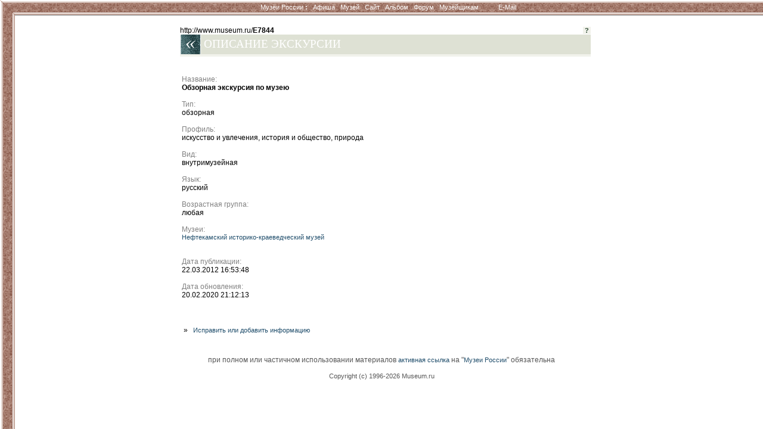

--- FILE ---
content_type: text/html; charset=windows-1251
request_url: http://www.museum.ru/E7844
body_size: 6406
content:


<html>
<head>

<title>Обзорная экскурсия по музею</title>

<meta name="description" lang="ru" content="">

<meta name="revisit-after" content="15 days">
<meta name="ROBOTS" content="ALL">

<LINK REL="stylesheet" TYPE="text/css" HREF="/INC/_global.css">
<LINK REL="stylesheet" TYPE="text/css" HREF="/web/_local.css">
</HEAD>
<BODY BGCOLOR="White" TEXT="Black" LINK="#1E4C6A" VLINK="#1E4C6A" ALINK="Maroon" background="/tour/img/Bg.gif" leftmargin=0 topmargin=0>

<span class=hide><span class=noprint>
<script language="JavaScript"><!--
d=document;a='';a+=';r='+escape(d.referrer)
js=10//--></script><script language="JavaScript1.1"><!--
a+=';j='+navigator.javaEnabled()
js=11//--></script><script language="JavaScript1.2"><!--
s=screen;a+=';s='+s.width+'*'+s.height+';d='+(s.colorDepth?s.colorDepth:s.pixelDepth)
js=12//--></script><script language="JavaScript1.3"><!--
js=13//--></script><script language="JavaScript"><!--
d.write('<img src="http://top.list.ru/counter?id=4640;js='+js+a+';rand='+Math.random()+'">')//--></script><noscript><img src="http://top.list.ru/counter?js=na;id=4640"></noscript>
<script language="JavaScript"><!--
document.write('<img src="http://counter.yadro.ru/hit?r'+
escape(document.referrer)+((typeof(screen)=='undefined')?'':
';s'+screen.width+'*'+screen.height+'*'+(screen.colorDepth?
screen.colorDepth:screen.pixelDepth))+';'+Math.random()+
'" width=1 height=1>')//--></script>

</span></span>

<style media="screen">.hide{display:none;}</style>
<style media="print">.noprint{display:none;} #print{display:inline;}</style>
<div id="mrMenu"><table width="100%" height=25 border=0 cellspacing=0 cellpadding=0 align="center">
<tr class=tMenuBg>
	<td background="/tour/img/mCorn.gif"><img src="/img/nbsp.gif" width=25></td>
	<td NOWRAP width="100%" ALIGN="CENTER" VALIGN="TOP" background="/tour/img/mBg.gif"><div class="vmenu">
		<noindex><span class=hide id=print>www.Museum.ru : </span></noindex>
		
		<A HREF="/" class=tMenu>Музеи России <b>:</b></A>  &nbsp;
		<A HREF="/News/" onmouseover="ShowMenu (menuNews,posMenuX(),posMenuY());" onmouseout="HideMenu ('menu'+menuNews);" class=tMenu>Афиша</A> &nbsp;
		<A HREF="/Mus/" onmouseover="ShowMenu (menuMus,posMenuX(),posMenuY());" onmouseout="HideMenu ('menu'+menuMus);" class=tMenu>Музей</A> &nbsp;
		<A HREF="/Web/" onmouseover="ShowMenu (menuWeb,posMenuX(),posMenuY());" onmouseout="HideMenu ('menu'+menuWeb);" class=tMenu>Сайт</A> &nbsp;
		<A HREF="/Alb/" onmouseover="ShowMenu (menuAlbum,posMenuX(),posMenuY());" onmouseout="HideMenu ('menu'+menuAlbum);" class=tMenu>Альбом</A> &nbsp;
		
		<A HREF="/Forum/" onmouseover="ShowMenu (menuForum,posMenuX(),posMenuY());" onmouseout="HideMenu ('menu'+menuForum);" class=tMenu>Форум</A> &nbsp;
		<A HREF="/Prof/" onmouseover="ShowMenu (menuProf,posMenuX(),posMenuY());" onmouseout="HideMenu ('menu'+menuProf);" class=tMenu>Музейщикам</A> &nbsp; &nbsp; &nbsp; &nbsp; &nbsp;
		<noindex>
		
		<A href="mailto:news@museum.ru?subject=mail" class=tMenu>E-Mail</A>&nbsp;
		
		</noindex>
		
	</div></td>
</tr><tr>
	<td></td><td>
		<table width=100% cellspacing=0 style="border:0;filter:shadow(color=888888, Direction=180, Strength=5)"><td style="border-top:#888888 solid 1px;">&nbsp;</td></table>
	</td>
</tr></table></div>

<SCRIPT LANGUAGE="Javascript" TYPE="text/javascript" SRC="/INC/_static.js"></SCRIPT>

<CENTER>
<TABLE WIDTH=700 CELLSPACING=0 CELLPADDING=0 BORDER=0>
<TR>
	<TD WIDTH=12 NOWRAP><img src="/img/nbsp.gif" width=1 height=1></TD>
	<TD WIDTH=34 NOWRAP><img src="/img/nbsp.gif" width=1 height=1></TD>
	<TD WIDTH=250 NOWRAP><img src="/img/nbsp.gif" width=1 height=1></TD>
	<TD WIDTH=250 NOWRAP><img src="/img/nbsp.gif" width=1 height=1></TD>
	<TD WIDTH=154 NOWRAP><img src="/img/nbsp.gif" width=1 height=1></TD>
</TR><TR>
 
	<TD></TD><TD COLSPAN=3>http://www.museum.ru/<b>E7844</b></TD><TD>
		<table width="100%" border=0 cellspacing=0 cellpadding=0>
		<td align="right" valign="bottom" nowrap>
			<a href=/ onClick="return openHelp('tour');" style="cursor:help" class="lMenu">&nbsp;<b>?</b>&nbsp;</a>
		</td>
		</table>
	</TD>
</TR><TR>
	<TD COLSPAN=2 background="/Mus/img/Back.gif"><a href=/ onClick="history.back();return false;"><img src="/img/nbsp.gif" width=47 height=33 border=0></a></TD>
	<TD COLSPAN=2 class="lBar">
		<font style="color:white; font-family: Times New Roman; font-size: 14pt;">&nbsp;ОПИСАНИЕ ЭКСКУРСИИ</font>
	</TD><TD ALIGN="RIGHT" class="lBar">
	</TD>
</TR>



<TR>
	<TD COLSPAN=5></td><img src="/img/nbsp.gif"></TD>
</TR><TR>
	<TD></TD>
	<TD COLSPAN=4 CLASS="lBar2" ALIGN="CENTER"><img src="/img/nbsp.gif" height=4></TD>
</TR><TR>
	<TD></TD>
	<TD COLSPAN=4 VALIGN="TOP"><br><br>


<table>
<tr><td>
<font color="Gray">Название:</font><br><b>Обзорная экскурсия по музею</b><br><br>
<font color="Gray">Тип:</font><br>
обзорная
<br><br>

<font color="Gray">Профиль:</font><br>
искусство и увлечения, история и общество, природа
<br><br>

<font color="Gray">Вид:</font><br>
внутримузейная
<br><br>
<font color="Gray">Язык:</font><br>русский<br><br><font color="Gray">Возрастная группа:</font><br>любая<br><br>
	<font color="gray">Музеи:</font><br>
	<a href="M2283">Нефтекамский историко-краеведческий музей</a><br><a href=""></a><br><br>
<font color="Gray">Дата публикации:</font><br>22.03.2012 16:53:48<br><br><font color="Gray">Дата обновления:</font><br>20.02.2020 21:12:13<br><br><br>
</td></tr></table>


<br>
&nbsp; &raquo; &nbsp; <script>eMail ('vrm','museum.ru','Исправить или добавить информацию');</script>

	</TD>
</TR>



<TR><TD COLSPAN=5><img src="img/nbsp.gif" width=1 height=8 border=0></TD>
</TR><TR>
	<TD COLSPAN=5 ALIGN="CENTER">

<script src="http://www.google-analytics.com/urchin.js" type="text/javascript">
</script>
<script type="text/javascript">
_uacct = "UA-364392-1";
urchinTracker();
</script>


<br><br>
<div class="cprt">
	при полном или частичном использовании материалов <a href="/" onClick="location.href='ht'+'tp://srv.museum.ru/default.asp?prg=LINK#link';return false;">активная ссылка</a> на "<a href="http://www.museum.ru/">Музеи России</a>" обязательна<br><br>
	<a href="/" onClick="return openHelp('copyright');" class=cprt>Copyright (c) 1996-2026 Museum.ru</a><br>
	
</div><br>

	</TD>
</TR>
</TABLE>

</body>
</html>


--- FILE ---
content_type: text/css
request_url: http://www.museum.ru/web/_local.css
body_size: 6992
content:
/* Верхнее основное меню */
.tMenuBg {
	background-color:#DEE1D4; }
.tMenu:link, .tMenu:visited {
	color:white;
	text-decoration: none;
	font-size : 11px;
	font-family : arial;}
.tMenu:active, .tMenu:hover {
	color:yellow;
	font-size : 11px;
	text-decoration: none;
	font-family : arial;}
.vmenu {
	padding-top:5px;}

/* ОБЩИЙ ЛИНК */
a:link, a:visited {
	font-size: 11px;
	font-family : verdana, arial, sans-serif;
	text-decoration: none; }
a:active, a:hover {
	color:red;
	font-size : 11px;
	font-family : verdana, arial, sans-serif;
	text-decoration: underline; }
.blind {
	display:none; }

/* меню раздела */
.lMenu:link, .lMenu:visited {
	color:#2A4931;
	background-color:#F1F2EB;
	text-decoration: none;
	font-size : 11px;
	font-family : tahoma, arial, verdana, sans-serif;}
.lMenu:active, .lMenu:hover {
	color:black;
	background-color:#DEE1D4;
	text-decoration: none;
	font-size : 11px;
	font-family :  tahoma, arial,verdana, sans-serif;}

/* Основная баррель */
.lBar, .lBar:link, .lBar:visited {
	background-color:#DEE1D4;
	color:#39595C;
	text-decoration: none;
	font-size: 11px; }
.lBar:active, .lBar:hover {
	color:olive;
	text-decoration: underline;
	font-size: 11px; }
.lBar2 {/* отсечка и дно */
	background-color:#F1F2EB;}

/* Результаты поиска */
.rTitle { /* найдено...*/
	color:black;
	font-size: 10pt;
	text-decoration: none;
	font-family : verdana, arial, sans-serif; }
.rSubtitle { /* подсказка */
	color:gray;
	text-indent: 8pt;
	font-family : verdana, arial, sans-serif; }


/* заголовок текстового блока */
.headblock, .headblock:link, .headblock:visited {
	color:#508664;
	font-weight: bold;
	font-size: 12px;
	font-family: arial, verdana, sans-serif; 
	text-decoration: none; }
.headblock:active, .headblock:hover  {
	color:olive;
	font-weight: bold;
	font-size: 12px;
	font-family: arial, verdana, sans-serif;
	text-decoration: underline; }

/* оформленный текстовый блок */
.textblock, .textblock:link, .textblock:visited, .textblock:active, .textblock:hover  {
	color:black;
	text-indent: 20pt;
 	text-align : justify;
	text-decoration: none; }

/* список типов */
.typeH, .typeH:link, .typeH:visited {
	color:#39595C;
	font-weight:bold;
	font-size: 11px;
	font-family:Arial;
	text-decoration: none; }
 .typeH:active, .typeH:hover {
	color:red;
	font-weight:bold;
	font-size: 11px;
	font-family:Arial;
	text-decoration: none; }
.typeL:link, .typeL:visited {
	color:#39595C;
	font-size: 11px;
	font-family:Arial;
	text-decoration: none; }
.typeL:active, .typeL:hover {
	color:red;
	font-size: 11px;
	font-family:Arial;
	text-decoration: none; }

/* ПРАВАЯ КОЛОНКА */
.bgc {
	background-color:#D8E3ED}

.hdr {
	background-color:#7D9EBE;
	font-weight: bold;
	color: White; }
.hdrl {
	background-color:White;}

.hdrQ, .hdrQ:link, .hdrQ:visited {
	background-color:#7D9EBE;
	color: White;
	font-weight: bold;
	text-decoration: none; }
.hdrQ:hover, .hdrQ:active {
	background-color:Maroon;
	color: White;
	font-weight: bold;
	text-decoration: none; }

.lst:link {
	color:#234A70;
	text-decoration: none;
	font-size: 11px;
	font-family : verdana, arial, sans-serif;}
.lst:visited {
	color:#7D9EBE;
	text-decoration: none;
	font-size : 11px;
	font-family : verdana, arial, sans-serif;}
.lst:active, .lst:hover {
	color:olive;
	font-size : 11px;
	font-family : verdana, arial, sans-serif;
	text-decoration: underline;}

.lnk:link, .lnk:visited {
	color:#234A70;
	text-decoration: none;
	font-style : italic;
	font-size: 11px;
	font-family : verdana, arial, sans-serif;}
.lnk:active, .lnk:hover {
	color:olive;
	font-size : 11px;
	font-style : italic;
	font-family : verdana, arial, sans-serif;
	text-decoration: underline;}

.arr:link, .arr:visited {
	color:DarkGreen;
	font-size: 11px;
	text-decoration: none;
	font-family : arial, verdana, sans-serif;}
.arr:active, .arr:hover {
	color:red;
	font-size : 11px;
	background-color:#F1F2EB;
	text-decoration: none;
	font-family : arial, verdana, sans-serif;}

/* спонсоры, партнеры */
.bgc_L {
	background-color:#9AB3B5}

.hdr_L, .hdr_L:link, .hdr_L:visited {
	font-weight: bold;
	font-size: 15px;
	margin-left:5pt;
	font-family: Times New Roman;
	color: White;
	text-decoration: none; }
.hdr_L:active, .lst_L:hover {
	font-weight: bold;
	font-size: 15px;
	margin-left:5pt;
	font-family: Times New Roman;
	color: red;
	text-decoration: none; }

.lst_L:link, .lst_L:visited {
	color:white;
	font-size: 11px;
	margin-left:10pt; 
	font-family : verdana, arial, sans-serif;
	text-decoration: none; }
.lst_L:active, .lst_L:hover {
	color:red;
	font-weight: normal;
	font-size : 11px;
	margin-left:10pt;
	font-family : verdana, arial, sans-serif;
	text-decoration: underline; }

/* копирайт */
.cprt, .cprt:active, .cprt:hover, .cprt:link, .cprt:visited {
	color:#555555; }

	

/* ФОРУМ */
input, textarea { font-family: Sans-Serif; font-size: 10pt; }
select { font-family: Sans-Serif; font-size: 8pt; }

/* 		позиция		*/.t00	{ text-align: center; }
/*		ширина		*/.t01	{ width:100%; }
/* 		название	*/.t02	{ color:#336699; font-weight:bold; font-size:14pt; font-family: Serif; }
/* 		описание	*/.m0	{ color:#336699; font-size:10pt; margin-left:10pt; font-family: Serif; }
/* 		меню		*/.m1	{ margin-bottom:5px; word-spacing:10px; padding:10px; color:white; }
					  .m1 a	{ color:#ff9966; font-weight:bold; text-transform:uppercase; letter-spacing:1px; padding:3px; }
					  .m1 a:hover { text-decoration:none; }
/* найденое поиском	*/.f	{ color:red; }
/* тема корн. новая	*/.t0n	{ margin-top:5px; }
					  	.t0n a	{ color:#3368A9; font-weight:bold; }
/* 		-"- старая	*/.t0	{ margin-left:0px; margin-top:5px; }
					  	.t0 a	{ color:#5580A0; font-weight:bold; }
/* тема влож. новая	*/	.tn	{ margin-left:15px; }
							.tn a	{ color:#3368A9; font-weight:normal; }
/* 		-"- старая	*/	.t	{ margin-left:15px; }
					  		.t a	{ color:#5580A0; font-weight:normal; }
/* сообщение		*/		.m	{ margin-left:20px; background-color:#efefff; }
/* 		теги		*/			.m p a	{ color:gray; font-weight:normal; }
/*		BR			*/ 			p	{ text-align:justify; margin-top:5; text-indent:20px; }
/* подпись			*/			.y	{ text-align:right; }
/*		псевдоним	*/				.y .p	{ color:#55A080; font-weight:normal; }
/*		достоверно 	*/				.y .d	{ color:#33A968; font-weight:bold; }
/* 		отв, пересл	*/				.y .v 	{ color:maroon; font-weight:bold; }
/* сл.,пред,курат	*/.c	{ text-align:center; margin-top:10px; }
					  	.c a	{ color:#1D6256; }
/* форма добавить	*/.t03	{ }

/* выпадающее меню */
.mntbl {border-bottom:1px solid Silver;}
.mntr1 {background-color:White;color:Gray;padding:5px;border:1px solid Silver;border-bottom:0px;}
.mntr2 {background-color:#5574CA;color:white;padding:5px;border:1px solid Gray;border-top:0px;}
.mntr3 {background-color:#5574CA;color:white;padding:5px;border:1px solid Gray;border-top:0px;}
